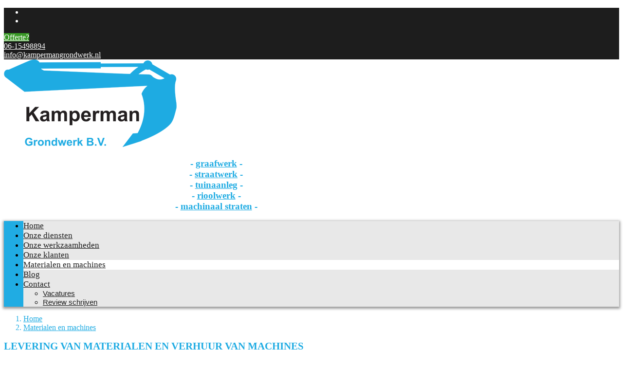

--- FILE ---
content_type: text/html; charset=UTF-8
request_url: https://www.kampermangrondwerk.nl/materialen-machines
body_size: 6397
content:
<!DOCTYPE html>
<html xmlns="http://www.w3.org/1999/xhtml" xml:lang="nl" lang="nl">
<head>
<meta http-equiv="X-UA-Compatible" content="IE=edge">
<meta charset="utf-8">
<meta name="viewport" content="width=device-width, initial-scale=1">
<title>Levering materialen en machines | Kamperman Grondwerk B.V. Groningen Scheemda</title>
<meta property="og:title" content="Levering materialen en machines | Kamperman Grondwerk B.V. Groningen Scheemda">
<meta name="twitter:title" content="Levering materialen en machines | Kamperman Grondwerk B.V. Groningen S">
<meta name="robots" content="noodp, noydir, index, follow">
<meta name="description" content="Levering van zand, grind, riolering, tuinhout, schuttingen en ook de verhuur van graafmachines, minikranen, shovels, betonzaag, stenenknipper, palenboor en">
<meta property="og:description" content="Levering van zand, grind, riolering, tuinhout, schuttingen en ook de verhuur van graafmachines, minikranen, shovels, betonzaag, stenenknipper, palenboor en">
<meta name="twitter:description" content="Levering van zand, grind, riolering, tuinhout, schuttingen en ook de verhuur van graafmachines, minikranen, shovels, betonzaag, stenenknipper, palenboor en">
<meta property="og:site_name" content="Kamperman Grondwerk B.V. Groningen Scheemda">
<meta property="og:image" content="https://www.kampermangrondwerk.nl/uploads/resized/1548579206.jpg">
<link rel="image_src" href="https://www.kampermangrondwerk.nl/uploads/resized/1548579206.jpg">
<meta name="twitter:image:src" content="https://www.kampermangrondwerk.nl/uploads/resized/1548579209.jpg">
<meta property="og:locale" content="nl_NL">
<meta property="og:type" content="article">
<link rel="canonical" href="https://www.kampermangrondwerk.nl/materialen-machines">
<meta property="og:url" content="https://www.kampermangrondwerk.nl/materialen-machines">
<meta name="twitter:url" content="https://www.kampermangrondwerk.nl/materialen-machines">
<link rel="alternate" href="https://www.kampermangrondwerk.nl/materialen-machines" hreflang="nl-NL">
<meta name="twitter:domain" content="https://www.kampermangrondwerk.nl/">
<script type="application/ld+json">
{
	"@context": "http://schema.org",
	"@type": "Organization",
	"url": "https://www.kampermangrondwerk.nl/",
	"name": "Kamperman Grondwerk B.V.",
	"sameAs": ["https://www.facebook.com/kampermangrondwerk.nl/", "https://www.linkedin.com/in/eduard-kamperman-67ab93110/"], 

	"aggregateRating": { "@type": "AggregateRating", "ratingValue": "4.6", "reviewCount": "21" },
	"logo": "https://www.kampermangrondwerk.nl/uploads/resized/1548579206.jpg",
	"description": "Kamperman, voor al uw grondwerk, tuinaanleg, straatwerk, riolering, schuttingen en nog veel meer. Snel en vakkundig in Groningen en Drenthe",
	"address": {
	"addressCountry": "Nederland",
	"addressRegion": "Zuidbroek",
	"postalCode": "9636 AH",
	"streetAddress": "Winschoterdiep 32"
	}
}
</script>
<script type="application/ld+json">
{
  "@context": "http://schema.org",
  "@type": "WebPage",
  "url": "https://www.kampermangrondwerk.nl/materialen-machines",
  "name": "Levering materialen en machines | Kamperman Grondwerk B.V. Groningen S",
  "image": "https://www.kampermangrondwerk.nl/uploads/resized/1548579206.jpg",
  "description": "Levering van zand, grind, riolering, tuinhout, schuttingen en ook de verhuur van graafmachines, minikranen, shovels, betonzaag, stenenknipper, palenboor en"
}
</script>
<link rel="shortcut icon" href="https://www.kampermangrondwerk.nl/uploads/thumbnails/1548486832.ico">
<link rel="icon" type="image/png" href="https://www.kampermangrondwerk.nl/uploads/thumbnails/1548486829.png" sizes="32x32">
<link rel="icon" type="image/png" href="https://www.kampermangrondwerk.nl/uploads/thumbnails/1548486826.png" sizes="192x192">
<link rel="apple-touch-icon-precomposed" href="https://www.kampermangrondwerk.nl/uploads/thumbnails/1548486826.png">
<meta name="msapplication-TileImage" content="https://www.kampermangrondwerk.nl/uploads/thumbnails/1548486826.png">
<link href="https://cdn.hwcms.nl/templates/styles/font-awesome_v6_6_0.min.css" rel="stylesheet" type="text/css">
<link href="https://cdn.hwcms.nl/templates/styles/font-awesome-brands_v6_6_0.min.css" rel="stylesheet" type="text/css">
<link href="https://cdn.hwcms.nl/templates/styles/style_default_v2_5.min.css" type="text/css" rel="stylesheet">
<link href="https://cdn.hwcms.nl/templates/design3/styles/style.min.css" type="text/css" rel="stylesheet">
<link href="https://www.kampermangrondwerk.nl/uploads/style_website.css" type="text/css" rel="stylesheet">

<!-- Google tag (gtag.js) -->
<script async src="https://www.googletagmanager.com/gtag/js?id=G-63ET7TX4TC"></script>
<script>
window.dataLayer = window.dataLayer || [];
function gtag(){dataLayer.push(arguments);}
gtag('js', new Date());
gtag('config', 'G-63ET7TX4TC');
</script>
</head>
<body>
<div>
<div class="top">
<div class="row">
<ul class="ulsocial">
<li><a href="https://www.facebook.com/kampermangrondwerk.nl/" title="Like ons op Facebook - Kamperman Grondwerk B.V. Groningen Scheemda" target="_blank"><i class="fab fa-facebook"></i></a></li>
<li><a href="https://www.linkedin.com/in/eduard-kamperman-67ab93110/" title="Volg ons op LinkedIn - Kamperman Grondwerk B.V. Groningen Scheemda" target="_blank"><i class="fab fa-linkedin"></i></a></li>
</ul>
<div class="btn"><a href="/contact" title="Offerte? - Kamperman Grondwerk B.V. Groningen Scheemda" >Offerte?</a></div>
<div class="phone-call">
<a href="tel:0031615498894" title="Bel ons - Kamperman Grondwerk B.V. Groningen Scheemda"><i class="fa fa-phone"></i>06-15498894</a>
</div>
<div class="phone-call"><a href="mailto:info@kampermangrondwerk.nl" title="Mail ons - Kamperman Grondwerk B.V. Groningen Scheemda"><i class="fa fa-envelope"></i>info@kampermangrondwerk.nl</a></div>
<div class="clearfix"></div>
</div>
</div>
<header id="header">
<div class="container">
<div class="row" style="position: relative;">
<div class="header-left">
<a href="https://www.kampermangrondwerk.nl/" title="Professionele tuinaanleg, grondverzet, straatwerk en meer - Kamperman Grondwerk B.V. Groningen Scheemda"><img src="https://www.kampermangrondwerk.nl/uploads/mediums/grondwerk-graafwerk-machineverhuur.png" alt="Professionele tuinaanleg, grondverzet, straatwerk en meer - Kamperman Grondwerk B.V. Groningen Scheemda"></a>
</div>
<div class="header-right">
<div class="slogan">
<h3 style="color: #20ace3; font-size:19px; text-align:center;">
- <a href="/grondwerk-graafwerk-ophogen-afgraven-dst11" title="Graafwerk ophogen - Kamperman Grondwerk Scheemda">graafwerk</a> -<br />
- <a href="/straatwerk-sierbestrating-dst14" title="Stratenmaker sierbestrating - Kamperman Grondwerk Scheemda">straatwerk</a> -<br />
- <a href="/tuinaanleg-siertuinen-vlonders-dst15" title="Tuinaanleg siertuinen - Kamperman Grondwerk Scheemda">tuinaanleg</a> -<br />
- <a href="/riolering-ontstoppen-aanleggen-repareren-dst13" title="Riolering ontstopppen en aanleggen - Kamperman Grondwerk Scheemda">rioolwerk</a> -<br/>
- <a href="/machinaal-straten-dst361" title="Machinaal straten - Kamperman Grondwerk Scheemda">machinaal straten</a> -</h3>
</div>
<div class="clearfix"></div>
</div>
<div class="clearfix"></div>
</div>
</div>
</header><div class="main-menu">
<div class="row">
<nav class="animenu">
<label class="animenu__toggle">
<span class="animenu__toggle__bar"></span>
<span class="animenu__toggle__bar"></span>
<span class="animenu__toggle__bar"></span>
</label>
<ul class="animenu__nav"><li><a href="https://www.kampermangrondwerk.nl/" title="Kamperman: graafwerk, grondverzet en tuinaanleg in Groningen - Kamperman Grondwerk B.V. Groningen Scheemda">Home</a></li><li><a href="https://www.kampermangrondwerk.nl/diensten-grondverzet-tuinaanleg" title="Onze diensten - Kamperman Grondwerk B.V. Groningen Scheemda">Onze diensten</a></li><li><a href="https://www.kampermangrondwerk.nl/werkzaamheden-projecten" title="Onze werkzaamheden - Kamperman Grondwerk B.V. Groningen Scheemda">Onze werkzaamheden</a></li><li><a href="https://www.kampermangrondwerk.nl/ervaringen-klanten" title="Onze klanten aan het woord - Kamperman Grondwerk B.V. Groningen Scheemda">Onze klanten</a></li><li class="active"><a href="https://www.kampermangrondwerk.nl/materialen-machines" title="Levering van materialen en verhuur van machines - Kamperman Grondwerk B.V. Groningen Scheemda">Materialen en machines</a></li><li><a href="https://www.kampermangrondwerk.nl/blog" title="Nieuws en updates - Kamperman Grondwerk B.V. Groningen Scheemda">Blog</a></li><li><a href="https://www.kampermangrondwerk.nl/contact" title="Contactgegevens - Kamperman Grondwerk B.V. Groningen Scheemda">Contact</a><ul class="animenu__nav__child"><li><a href="https://www.kampermangrondwerk.nl/vacatures" title="Vacatures - Kamperman Grondwerk B.V. Groningen Scheemda">Vacatures</a></li><li><a href="https://search.google.com/local/writereview?placeid=ChIJHVjtjdvSt0cRW4YQNk30wsc" title="Review schrijven - Kamperman Grondwerk B.V. Groningen Scheemda">Review schrijven</a></li></ul></li></ul></nav>
</div>
</div>
</div>
<nav class="sections nomargin breadcrumbs">
<div class="container">
<div class="row">
<ol class="breadcrumbs" itemscope itemtype="http://schema.org/BreadcrumbList">
<li itemprop="itemListElement" itemscope itemtype="http://schema.org/ListItem"><a href="https://www.kampermangrondwerk.nl/" title="Kamperman: graafwerk, grondverzet en tuinaanleg in Groningen - Kamperman Grondwerk B.V. Groningen Scheemda" itemprop="item"><span itemprop="name">Home</span></a><meta itemprop="position" content="1"></li>
<li itemprop="itemListElement" itemscope itemtype="http://schema.org/ListItem"><a href="https://www.kampermangrondwerk.nl/materialen-machines" title="Levering van materialen en verhuur van machines - Kamperman Grondwerk B.V. Groningen Scheemda" itemprop="item"><span itemprop="name">Materialen en machines</span></a><meta itemprop="position" content="2"></li>
</ol>
</div>
</div>
</nav>
<section class="sections minmargin content">
<div class="container">
<div class="row cnt0 tid990">
<h1>Levering van materialen en verhuur van machines</h1>
<h2>Verhuur van machines met bemanning, gereedschappen en containers.</h2>
<div class="foto-medium-rechts"><a href="https://www.kampermangrondwerk.nl/uploads/resized/1548690323.jpg" title="Verhuur van machines met bemanning, gereedschappen en containers. - Kamperman Grondwerk B.V. Groningen Scheemda" data-lightbox="lightbox[923]"><img src="https://www.kampermangrondwerk.nl/uploads/thumbnails/1548690323.jpg" alt="Verhuur van machines met bemanning, gereedschappen en containers. - Kamperman Grondwerk B.V. Groningen Scheemda"></a></div>
<p>Bij Kamperman Grondwerk kunt u ook terecht voor de verhuur van machines, diverse gereedschappen en containers bijvoorbeeld:</p><ul><li>Kraanverhuur</li><li>Shovel verhuur</li><li>Trilplaat</li><li>Palenboor (motor)</li><li>Betonzaag (zagen en slijpen met water)</li><li>Stenenknipper</li></ul><p><br>Alle machines worden uitsluitend verhuurd met vakkundige bemanning.<br>Op aanvraag verhuurt Kamperman Grondwerk ook diverse soorten (puin)containers.</p><div class="clearfix"></div>
</div>
</div>
</section>
<section class="sections minmargin content">
<div class="container">
<div class="row cnt1 tid990">
<h2>Van sierbestrating en teelaarde tot mantelbuizen: te bestellen bij Kamperman Grondwerk</h2>
<div class="foto-medium-rechts"><a href="https://www.kampermangrondwerk.nl/uploads/resized/1548690337.jpg" title="Van sierbestrating en teelaarde tot mantelbuizen: te bestellen bij Kamperman Grondwerk - Kamperman Grondwerk B.V. Groningen Scheemda" data-lightbox="lightbox[923]"><img src="https://www.kampermangrondwerk.nl/uploads/thumbnails/1548690337.jpg" alt="Van sierbestrating en teelaarde tot mantelbuizen: te bestellen bij Kamperman Grondwerk - Kamperman Grondwerk B.V. Groningen Scheemda"></a></div>
<p>Kamperman Grondwerk levert op aanvraag diverse materialen waaronder:</p><ul><li>Siergrind</li><li>Sierbestrating</li><li>Tegels</li><li>Zand</li><li>Teelaarde</li><li>Pvc-materialen</li><li>Drainages</li><li>Mantelbuizen</li><li>Pvc-buizen</li></ul>
<h2>Meer weten?</h2>
<p><strong>Neem contact op met Kamperman Grondwerk!</strong></p>
<div class="button"><a href="/contact" title="Neem contact op">CONTACT</a></div>
<div class="clearfix"></div>
</div>
</div>
</section>
<section class="two-box-section news sections">
<div class="container">
<div class="row">
<div class="leftsection-box">
<div class="box-image">
<a href="https://www.kampermangrondwerk.nl/blog/nu-ook-voor-het-machinaal-straatleggen" title="Nu ook voor het machinaal straatleggen - Kamperman Grondwerk B.V. Groningen Scheemda"><img src="https://www.kampermangrondwerk.nl/uploads/thumbnails/1635828227.jpg" alt="Nu ook voor het machinaal straatleggen - Kamperman Grondwerk B.V. Groningen Scheemda"></a>
</div>
<div class="box-ctn">
<h3><a href="https://www.kampermangrondwerk.nl/blog/nu-ook-voor-het-machinaal-straatleggen" title="Nu ook voor het machinaal straatleggen - Kamperman Grondwerk B.V. Groningen Scheemda">Nu ook voor het machinaal straatleggen</a></h3>
<p>Onlangs hebben we ter uitbreinding voor onze werkzaamheden een machinale legklem aangeschaftDeze machine hangt bij ons aan een knikmops 130.... <a href="https://www.kampermangrondwerk.nl/blog/nu-ook-voor-het-machinaal-straatleggen" title="Nu ook voor het machinaal straatleggen - Kamperman Grondwerk B.V. Groningen Scheemda">lees&nbsp;verder&nbsp;&raquo;</a></p>
</div>
</div>
<div class="rightsection-box">
<div class="box-image">
<a href="https://www.kampermangrondwerk.nl/blog/nieuwe-machine-in-de-vloot" title="nieuwe machine in de vloot - Kamperman Grondwerk B.V. Groningen Scheemda"><img src="https://www.kampermangrondwerk.nl/uploads/thumbnails/1620620466.jpg" alt="nieuwe machine in de vloot - Kamperman Grondwerk B.V. Groningen Scheemda"></a>
</div>
<div class="box-ctn">
<h3><a href="https://www.kampermangrondwerk.nl/blog/nieuwe-machine-in-de-vloot" title="nieuwe machine in de vloot - Kamperman Grondwerk B.V. Groningen Scheemda">nieuwe machine in de vloot</a></h3>
<p>... <a href="https://www.kampermangrondwerk.nl/blog/nieuwe-machine-in-de-vloot" title="nieuwe machine in de vloot - Kamperman Grondwerk B.V. Groningen Scheemda">lees&nbsp;verder&nbsp;&raquo;</a></p>
</div>
</div>
<div class="clearfix"></div>
</div>
</div>
</section>
<section class="two-box-section diensten sections">
			<div class="container">
				<div class="row"><div class="diensten-box rij4"><a href="https://www.kampermangrondwerk.nl/maaiwerkzaamheden-dst19" title="Maaiwerkzaamheden - Kamperman Grondwerk B.V. Groningen Scheemda"><img src="https://www.kampermangrondwerk.nl/uploads/mediums/1548491472.jpg" alt="Maaiwerkzaamheden - Kamperman Grondwerk B.V. Groningen Scheemda"></a><h3><a href="https://www.kampermangrondwerk.nl/maaiwerkzaamheden-dst19" title="Maaiwerkzaamheden - Kamperman Grondwerk B.V. Groningen Scheemda">Grasmaaien</a></h3><p><a href="https://www.kampermangrondwerk.nl/maaiwerkzaamheden-dst19" title="Maaiwerkzaamheden - Kamperman Grondwerk B.V. Groningen Scheemda">Voor bedrijven, particulieren en verenigingen van eigenaren (VVE's) maaien wij periodiek de grasvelden</a></p></div>
<div class="diensten-box rij4"><a href="https://www.kampermangrondwerk.nl/schuttingen-plaatsen-betonpalen-dst18" title="Schuttingen met lange levensduur - Kamperman Grondwerk B.V. Groningen Scheemda"><img src="https://www.kampermangrondwerk.nl/uploads/mediums/1548489914.jpg" alt="Schuttingen met lange levensduur - Kamperman Grondwerk B.V. Groningen Scheemda"></a><h3><a href="https://www.kampermangrondwerk.nl/schuttingen-plaatsen-betonpalen-dst18" title="Schuttingen met lange levensduur - Kamperman Grondwerk B.V. Groningen Scheemda">Schuttingen</a></h3><p><a href="https://www.kampermangrondwerk.nl/schuttingen-plaatsen-betonpalen-dst18" title="Schuttingen met lange levensduur - Kamperman Grondwerk B.V. Groningen Scheemda">Prachtige schuttingen die jarenlang meegaan, kaarsrecht en in alle soorten en maten</a></p></div>
<div class="diensten-box rij4"><a href="https://www.kampermangrondwerk.nl/sloopwerk-afvoeren-dst17" title="Sloopwerken van A tot Z voor u verzorgd - Kamperman Grondwerk B.V. Groningen Scheemda"><img src="https://www.kampermangrondwerk.nl/uploads/mediums/1548494402.jpg" alt="Sloopwerken van A tot Z voor u verzorgd - Kamperman Grondwerk B.V. Groningen Scheemda"></a><h3><a href="https://www.kampermangrondwerk.nl/sloopwerk-afvoeren-dst17" title="Sloopwerken van A tot Z voor u verzorgd - Kamperman Grondwerk B.V. Groningen Scheemda">Sloopwerk</a></h3><p><a href="https://www.kampermangrondwerk.nl/sloopwerk-afvoeren-dst17" title="Sloopwerken van A tot Z voor u verzorgd - Kamperman Grondwerk B.V. Groningen Scheemda">Vakkundige sloopwerkzaamheden en afvoer van puin en materialen. Een oplossing voor elke situatie!</a></p></div>
<div class="diensten-box rij4"><a href="https://www.kampermangrondwerk.nl/groenwerk-rooien-planten-beschoeiingen-dst16" title="Rooien en planten van bomen, coniferen en struiken, plaatsen van beschoeiingen - Kamperman Grondwerk B.V. Groningen Scheemda"><img src="https://www.kampermangrondwerk.nl/uploads/mediums/1548505133.jpg" alt="Rooien en planten van bomen, coniferen en struiken, plaatsen van beschoeiingen - Kamperman Grondwerk B.V. Groningen Scheemda"></a><h3><a href="https://www.kampermangrondwerk.nl/groenwerk-rooien-planten-beschoeiingen-dst16" title="Rooien en planten van bomen, coniferen en struiken, plaatsen van beschoeiingen - Kamperman Grondwerk B.V. Groningen Scheemda">Groenwerk</a></h3><p><a href="https://www.kampermangrondwerk.nl/groenwerk-rooien-planten-beschoeiingen-dst16" title="Rooien en planten van bomen, coniferen en struiken, plaatsen van beschoeiingen - Kamperman Grondwerk B.V. Groningen Scheemda">Rooien en planten van bomen, struiken, coniferen en plaatsen van beschoeiingen</a></p></div>
<div class="clearfix"></div>
<div class="diensten-box rij4"><a href="https://www.kampermangrondwerk.nl/tuinaanleg-siertuinen-vlonders-dst15" title="Tuinaanleg door de vakkundige hovenier - Kamperman Grondwerk B.V. Groningen Scheemda"><img src="https://www.kampermangrondwerk.nl/uploads/mediums/1548491271.jpg" alt="Tuinaanleg door de vakkundige hovenier - Kamperman Grondwerk B.V. Groningen Scheemda"></a><h3><a href="https://www.kampermangrondwerk.nl/tuinaanleg-siertuinen-vlonders-dst15" title="Tuinaanleg door de vakkundige hovenier - Kamperman Grondwerk B.V. Groningen Scheemda">Tuinaanleg</a></h3><p><a href="https://www.kampermangrondwerk.nl/tuinaanleg-siertuinen-vlonders-dst15" title="Tuinaanleg door de vakkundige hovenier - Kamperman Grondwerk B.V. Groningen Scheemda">Van A tot Z aanleg van siertuinen, vlonders, ophogen, struiken, planten en bomen</a></p></div>
<div class="diensten-box rij4"><a href="https://www.kampermangrondwerk.nl/straatwerk-sierbestrating-dst14" title="Bestrating rondom uw huis laten aanleggen - Kamperman Grondwerk B.V. Groningen Scheemda"><img src="https://www.kampermangrondwerk.nl/uploads/mediums/1548505999.jpg" alt="Bestrating rondom uw huis laten aanleggen - Kamperman Grondwerk B.V. Groningen Scheemda"></a><h3><a href="https://www.kampermangrondwerk.nl/straatwerk-sierbestrating-dst14" title="Bestrating rondom uw huis laten aanleggen - Kamperman Grondwerk B.V. Groningen Scheemda">Straatwerk</a></h3><p><a href="https://www.kampermangrondwerk.nl/straatwerk-sierbestrating-dst14" title="Bestrating rondom uw huis laten aanleggen - Kamperman Grondwerk B.V. Groningen Scheemda">Tuinbestrating, terrasbestrating, opritbestrating, sierbestrating en parkeerterreinbestrating</a></p></div>
<div class="diensten-box rij4"><a href="https://www.kampermangrondwerk.nl/riolering-ontstoppen-aanleggen-repareren-dst13" title="Rioolwerkzaamheden: van riolering aanleggen tot repareren - Kamperman Grondwerk B.V. Groningen Scheemda"><img src="https://www.kampermangrondwerk.nl/uploads/mediums/1548492240.jpg" alt="Rioolwerkzaamheden: van riolering aanleggen tot repareren - Kamperman Grondwerk B.V. Groningen Scheemda"></a><h3><a href="https://www.kampermangrondwerk.nl/riolering-ontstoppen-aanleggen-repareren-dst13" title="Rioolwerkzaamheden: van riolering aanleggen tot repareren - Kamperman Grondwerk B.V. Groningen Scheemda">Rioolwerk</a></h3><p><a href="https://www.kampermangrondwerk.nl/riolering-ontstoppen-aanleggen-repareren-dst13" title="Rioolwerkzaamheden: van riolering aanleggen tot repareren - Kamperman Grondwerk B.V. Groningen Scheemda">Rioleringen ontstoppen, onderhouden, repareren, renoveren en aanleggen</a></p></div>
<div class="diensten-box rij4"><a href="https://www.kampermangrondwerk.nl/grondwerk-graafwerk-ophogen-afgraven-dst11" title="Grondverzet, riolering en sanering - Kamperman Grondwerk B.V. Groningen Scheemda"><img src="https://www.kampermangrondwerk.nl/uploads/mediums/1548491174.jpg" alt="Grondverzet, riolering en sanering - Kamperman Grondwerk B.V. Groningen Scheemda"></a><h3><a href="https://www.kampermangrondwerk.nl/grondwerk-graafwerk-ophogen-afgraven-dst11" title="Grondverzet, riolering en sanering - Kamperman Grondwerk B.V. Groningen Scheemda">Graafwerk</a></h3><p><a href="https://www.kampermangrondwerk.nl/grondwerk-graafwerk-ophogen-afgraven-dst11" title="Grondverzet, riolering en sanering - Kamperman Grondwerk B.V. Groningen Scheemda">Voor particulieren en aannemers, uitgraven of ophogen en levering van zand, grond en grind</a></p></div>
<div class="clearfix"></div>
				</div>
			</div>
		</section>
<section class="sections carrouselbg gallery-page">
<div class="container">
<div class="row">
<div class="carousel gallery">
<h5>Onze werkzaamheden</h5>
<ul class="slides">
<li><a href="https://www.kampermangrondwerk.nl/tuin-renovatie-hoogezand-ptf912" title="tuin renovatie Hoogezand Kamperman Grondwerk B.V. Groningen Scheemda"><img src="https://www.kampermangrondwerk.nl/uploads/mediums/1606456348.jpg" alt="tuin renovatie Hoogezand Kamperman Grondwerk B.V. Groningen Scheemda" class="foto"></a></li>
<li><a href="https://www.kampermangrondwerk.nl/graafwerk-blauwestad-ptf319" title="Graafwerk leeuwerik Blauwestad Kamperman Grondwerk B.V. Groningen Scheemda"><img src="https://www.kampermangrondwerk.nl/uploads/mediums/1548493087.jpg" alt="Graafwerk leeuwerik Blauwestad Kamperman Grondwerk B.V. Groningen Scheemda" class="foto"></a></li>
<li><a href="https://www.kampermangrondwerk.nl/leveren-en-zetten-hout-beton-schutting-ptf911" title="leveren en zetten hout/beton schutting Kamperman Grondwerk B.V. Groningen Scheemda"><img src="https://www.kampermangrondwerk.nl/uploads/mediums/1606454941.jpg" alt="leveren en zetten hout/beton schutting Kamperman Grondwerk B.V. Groningen Scheemda" class="foto"></a></li>
<li><a href="https://www.kampermangrondwerk.nl/klus-oostwold-grondwerk-straatwerk-ptf355" title="klus Oostwold grondwerk/straatwerk Kamperman Grondwerk B.V. Groningen Scheemda"><img src="https://www.kampermangrondwerk.nl/uploads/mediums/1551847261.jpg" alt="klus Oostwold grondwerk/straatwerk Kamperman Grondwerk B.V. Groningen Scheemda" class="foto"></a></li>
<li><a href="https://www.kampermangrondwerk.nl/rioolwerkzaamheden-blauwestad-ptf320" title="Rioolwerkzaamheden Blauwestad Kamperman Grondwerk B.V. Groningen Scheemda"><img src="https://www.kampermangrondwerk.nl/uploads/mediums/1548493962.jpg" alt="Rioolwerkzaamheden Blauwestad Kamperman Grondwerk B.V. Groningen Scheemda" class="foto"></a></li>
<li><a href="https://www.kampermangrondwerk.nl/stacaravans-slopen-ptf321" title="Stacaravans slopen Kamperman Grondwerk B.V. Groningen Scheemda"><img src="https://www.kampermangrondwerk.nl/uploads/mediums/1548494473.jpg" alt="Stacaravans slopen Kamperman Grondwerk B.V. Groningen Scheemda" class="foto"></a></li>
<li><a href="https://www.kampermangrondwerk.nl/sepcie-tank-door-koppelen-ptf884" title="sepcie tank door koppelen Kamperman Grondwerk B.V. Groningen Scheemda"><img src="https://www.kampermangrondwerk.nl/uploads/mediums/1594960272.jpg" alt="sepcie tank door koppelen Kamperman Grondwerk B.V. Groningen Scheemda" class="foto"></a></li>
<li><a href="https://www.kampermangrondwerk.nl/blauwestad-ptf1198" title="blauwestad Kamperman Grondwerk B.V. Groningen Scheemda"><img src="https://www.kampermangrondwerk.nl/uploads/mediums/1621833752.jpg" alt="blauwestad Kamperman Grondwerk B.V. Groningen Scheemda" class="foto"></a></li>
<li><a href="https://www.kampermangrondwerk.nl/hout-beton-schutting-ptf946" title="hout/beton schutting Kamperman Grondwerk B.V. Groningen Scheemda"><img src="https://www.kampermangrondwerk.nl/uploads/mediums/1608451794.jpg" alt="hout/beton schutting Kamperman Grondwerk B.V. Groningen Scheemda" class="foto"></a></li>
<li><a href="https://www.kampermangrondwerk.nl/tuin-leeg-halen-ptf356" title="tuin leeg halen Kamperman Grondwerk B.V. Groningen Scheemda"><img src="https://www.kampermangrondwerk.nl/uploads/mediums/1551847892.jpg" alt="tuin leeg halen Kamperman Grondwerk B.V. Groningen Scheemda" class="foto"></a></li>
</ul>
<div class="clearfix"></div>
</div>
</div>
</div>
</section>
<footer class="footer">
<div class="container">
<div class="row">
<div class="footer-logo verdeel1">
<a href="https://www.kampermangrondwerk.nl/" title="Straatwerk, tuinaanleg, riolering, machineverhuur en meer in Groningen en omgeving - Kamperman Grondwerk B.V. Groningen Scheemda"><img src="https://www.kampermangrondwerk.nl/uploads/thumbnails/machinaal-straten-grondafgraving-tuinaanleg-sloopwerken-schuttingen.png" alt="Straatwerk, tuinaanleg, riolering, machineverhuur en meer in Groningen en omgeving - Kamperman Grondwerk B.V. Groningen Scheemda"></a>
<p>Kamperman Grondwerk B.V. is sinds 2016 uw specialist in Oost-Groningen wanneer het om uiteenlopende grond- en graafwerkzaamheden gaat, maar ook voor tuinwerk, schuttingen, bestrating en riolering. Al het denkbare kunnen wij spoedig en zorgvuldig voor u regelen!</p>
</div>
<div class="quick-link verdeel1">
<h4>Maak een keuze:</h4>
<ul>
<li><a href="https://www.kampermangrondwerk.nl/diensten-grondverzet-tuinaanleg" title="Onze diensten - Kamperman Grondwerk B.V. Groningen Scheemda">Onze diensten</a></li>
<li><a href="https://www.kampermangrondwerk.nl/werkzaamheden-projecten" title="Onze werkzaamheden - Kamperman Grondwerk B.V. Groningen Scheemda">Onze werkzaamheden</a></li>
<li><a href="https://www.kampermangrondwerk.nl/ervaringen-klanten" title="Onze klanten aan het woord - Kamperman Grondwerk B.V. Groningen Scheemda">Onze klanten</a></li>
<li><a href="https://www.kampermangrondwerk.nl/materialen-machines" title="Levering van materialen en verhuur van machines - Kamperman Grondwerk B.V. Groningen Scheemda">Materialen en machines</a></li>
<li><a href="https://www.kampermangrondwerk.nl/vacatures" title="Vacatures - Kamperman Grondwerk B.V. Groningen Scheemda">Vacatures</a></li>
<li><a href="https://www.kampermangrondwerk.nl/blog" title="Nieuws en updates - Kamperman Grondwerk B.V. Groningen Scheemda">Blog</a></li>
<li><a href="https://search.google.com/local/writereview?placeid=ChIJHVjtjdvSt0cRW4YQNk30wsc" title="Review schrijven - Kamperman Grondwerk B.V. Groningen Scheemda">Review schrijven</a></li>
<li><a href="https://www.kampermangrondwerk.nl/algemene-voorwaarden" title="Algemene voorwaarden - Kamperman Grondwerk B.V. Groningen Scheemda">Algemene voorwaarden</a></li>
<li><a href="https://www.kampermangrondwerk.nl/privacyverklaring" title="Privacyverklaring Kamperman Grondwerk - Kamperman Grondwerk B.V. Groningen Scheemda">Privacyverklaring</a></li>
<li><a href="https://www.kampermangrondwerk.nl/contact" title="Contactgegevens - Kamperman Grondwerk B.V. Groningen Scheemda">Contact</a></li>
</ul>
</div>
<div class="address verdeel1">
<h4>Contactgegevens:</h4>
<address>
Kamperman Grondwerk B.V.<br>
<i class="fa fa-road"></i> Winschoterdiep 32<br>
<i class="fa"></i> 9636 AH Zuidbroek<br>
<i class="fa fa-phone"></i> 
<a href="tel:0031615498894" title="Bel ons - Kamperman Grondwerk B.V. Groningen Scheemda">06-15498894</a><br>
<i class="fa fa-envelope"></i> <a href="mailto:info@kampermangrondwerk.nl" title="Mail ons">klik hier</a><br>
</address>
<ul class="socialfooter">
<li><a href="https://www.facebook.com/kampermangrondwerk.nl/" title="Like ons op Facebook - Kamperman Grondwerk B.V. Groningen Scheemda" rel="external"><i class="fab fa-facebook"></i></a></li>
<li><a href="https://www.linkedin.com/in/eduard-kamperman-67ab93110/" title="Volg ons op LinkedIn - Kamperman Grondwerk B.V. Groningen Scheemda" rel="external"><i class="fab fa-linkedin"></i></a></li>
</ul>
<div class="clearfix"></div>
</div>
<div class="awr-logo"><a href="https://www.oostgrunn.nl/nl/bedrijf/kamperman-grondwerk-scheemda" title="Wij zijn te vinden op Oostgrunn.nl - Kamperman Grondwerk B.V. Groningen Scheemda" rel="external"><img src="https://cdn.hwcms.nl/templates/design3/images/keurmerkoostgrunn-img.png" alt="Wij zijn te vinden op Oostgrunn.nl"></a></div>
<div class="copy-right">
<p>&copy; 2026 <a href="https://www.kampermangrondwerk.nl/" title="Homepage - Kamperman Grondwerk B.V. Groningen Scheemda, versie 20221130-1439 JSON">Kamperman Grondwerk B.V.</a></p>
<p><span> | </span>Gemaakt door: <a href="https://www.hoogmawebdesign.com/?utm_source=kampermangrondwerk.nl&utm_medium=footerlink&utm_campaign=hwcmswebsite" title="Hoogma Webdesign domeinregistratie webhosting Beerta Groningen" rel="external">Hoogma Webdesign</a></p>
</div>
</div>
</div>
</footer>
<div class="whatsapp metcookiemelding whatsapp110">
<a href="https://wa.me/31615498894" title="Contact via Whatsapp"><img src="https://cdn.hwcms.nl/templates/images/whatsapp.webp" alt="Contact via Whatsapp"></a>
</div>
<script src="https://cdn.hwcms.nl/templates/js/jquery-3.7.1.min.js"></script>
<link href="https://cdn.hwcms.nl/templates/styles/lightbox.min.css" type="text/css" rel="stylesheet">
<script src="https://cdn.hwcms.nl/templates/js/lightbox-2.6.min.js"></script>

<script src="https://cdn.hwcms.nl/templates/design3/js/jquery.flexslider.min.js"></script>
<script>
$(document).ready(function(){
	$('.flexslider').flexslider({
		animation: "slide",
		slideshowSpeed: 7000,
		animationSpeed: 1200,
	});
});
</script>
<script src="https://cdn.hwcms.nl/templates/design3/js/custom-v1.js"></script>
	<script>
<!--
function isValidEmailAddress(emailAddress) {
	var pattern = new RegExp(/^[+a-zA-Z0-9._-]+@[a-zA-Z0-9.-]+\.[a-zA-Z]{2,11}$/i);
	// alert( pattern.test(emailAddress) );
	return pattern.test(emailAddress);
};
-->
</script>






<script>
$(function() {
	$(".checklabel").click(function() {
		var str = $(this).attr("id");
		var strid = str.substring(6);
		//alert(strid);
		if ($("#"+strid).is(':checked')==true) {
			$("#"+strid).prop("checked", false);
		}
		else {
			$("#"+strid).prop("checked", true);
		}
	});

	// set de radio button als er op het lavel is geklikt
	$(".radiolabel").click(function() {
		var str = $(this).attr("id");
		var strid = str.substring(6);
		$("#"+strid).prop('checked', true);
		//alert(strid);

		// bestellen zonder account
		if (strid=="accountactie0") {
			var val = 0;
			$(".loginbox").addClass("show");
			$(".wachtwoordbox").addClass("show");
		}
		// bij bestellen direct account aanmaken
		else if (strid=="accountactie1") {
			var val = 1;
			$(".loginbox").addClass("show");
			$(".wachtwoordbox").removeClass("show");
		}
		// inloggen bij bestellen
		else if (strid=="accountactie2") {
			var val = 2;
			$(".loginbox").removeClass("show");
			$(".wachtwoordbox").addClass("show");
		}
		$("#accountactie").val(val);
	});
	$(".accountactiecheck").click(function() {
		var val = $(this).val();
		// bestellen zonder account
		if (val==0) {
			$(".loginbox").addClass("show");
			$(".wachtwoordbox").addClass("show");
		}
		// bij bestellen direct account aanmaken
		else if (val==1) {
			$(".loginbox").addClass("show");
			$(".wachtwoordbox").removeClass("show");
		}
		// inloggen bij bestellen
		else if (val==2) {
			$(".loginbox").removeClass("show");
			$(".wachtwoordbox").addClass("show");
		}
		$("#accountactie").val(val);
	});

	$(".expand").on("click", function() {
		$(this).next().slideToggle(200);
		$expand = $(this).find(">:first-child");
		if ($expand.text() == "+") {
			$expand.text("-");
		}
		else {
			$expand.text("+");
		}
	});
    // hamburger categorieën
	$( "#cats" ).click(function() {
		$( ".catmenu" ).slideToggle( "slow", function() {		  
		});
	});	

	var fixedheader = '1'; //wel of geen fixedheader bij deze template
	if (fixedheader==1)	{
		var num = '0'; //number of pixels before modifying styles
		var padding = '0'; // tekst padding na scrollen
		if (padding > 0 && num > 0)	{
		
			$(window).bind('scroll', function () {
				if ($(window).scrollTop() > num) {
					$('.footer').addClass('scrollspace');	
					$('.fixedtop').addClass('fixed');					
					$('#scrollpadding').removeClass('show');
					$('#gallerypadding').removeClass('show');
					document.getElementById("scrollpadding").style.height = padding+"px";

				} else {
					$('.footer').removeClass('scrollspace');
					$('.fixedtop').removeClass('fixed');					
					$('#scrollpadding').addClass('show');
					$('#gallerypadding').addClass('show');
				}
			});
		}
	}

	$("#closepopup").click(function() {
		$(".popup").addClass("show");
		var currentTime = new Date();
		var year = currentTime.getFullYear();
		var nwyear = parseFloat(year) + parseFloat(1);
		var days = 2; // cookie verloopt over 2 dagen
		var newDate = new Date(Date.now()+days*24*60*60*1000);
		//alert("Test: "+newDate);
		document.cookie = "popup=close; expires="+newDate+"; path=/;secure;";
	});	
	$(".cookielabel").click(function() {
		var str = $(this).attr("id");
		var strid = str.substring(6);
		var cookieval = $("#val_"+strid).val();
		//alert(strid+" val: "+cookieval);
		if (cookieval==1){
			$("#val_"+strid).val("0");
			$("#fatog_"+strid).removeClass("fa-toggle-on");
			$("#fatog_"+strid).addClass("fa-toggle-off");
			$("#label_"+strid).removeClass("groen");
		}
		else {
			$("#val_"+strid).val("1");
			$("#fatog_"+strid).addClass("fa-toggle-on");
			$("#fatog_"+strid).removeClass("fa-toggle-off");
			$("#label_"+strid).addClass("groen");
		}
	});
	
	$("#sortby").change(function () {
		var sortby = $("#sortby").val();
		var canonical = 'https://www.kampermangrondwerk.nl/materialen-machines';
		if (sortby != '') {
			window.location = canonical+'?sortby='+sortby;
		}
	});

});
</script>

<div class="cookiemelding">
<div class="row">
<form method="post" action="https://www.kampermangrondwerk.nl/accepteercookies">
<p>Deze website werkt het beste als u de cookies voor social media en statistieken accepteert.</p>
<input type="hidden" name="vanpaginaurl" value="aHR0cHM6Ly93d3cua2FtcGVybWFuZ3JvbmR3ZXJrLm5sL21hdGVyaWFsZW4tbWFjaGluZXM=">
<input type="hidden" name="csrf_token" value="998298c3c78a7568d4b01a51a00d2b9f">
<input type="submit" name="accepteercookies" value="Ja dat is goed">
</form>
</div>
</div>
</body>
</html>

--- FILE ---
content_type: text/css
request_url: https://www.kampermangrondwerk.nl/uploads/style_website.css
body_size: 1783
content:
/* font family voor de algemene tekst */
@font-face {
font-family: "ralewaymedium";
src: url('https://cdn.hwcms.nl/templates/fonts/raleway-medium-webfont.eot');
src: url('https://cdn.hwcms.nl/templates/fonts/raleway-medium-webfont.eot?#iefix') format('embedded-opentype'), url('https://cdn.hwcms.nl/templates/fonts/raleway-medium-webfont.woff2') format('woff2'), url('https://cdn.hwcms.nl/templates/fonts/raleway-medium-webfont.woff') format('woff'), url('https://cdn.hwcms.nl/templates/fonts/raleway-medium-webfont.ttf') format('truetype'), url('https://cdn.hwcms.nl/templates/fonts/raleway-medium-webfont.svg#ralewaybold') format('svg');
font-weight: normal;
font-style: normal;
}

/* font family voor de knoppenbalk */
@font-face {
font-family: "ralewaybold";
src: url('https://cdn.hwcms.nl/templates/fonts/raleway-bold-webfont.eot');
src: url('https://cdn.hwcms.nl/templates/fonts/raleway-bold-webfont.eot?#iefix') format('embedded-opentype'), url('https://cdn.hwcms.nl/templates/fonts/raleway-bold-webfont.woff2') format('woff2'), url('https://cdn.hwcms.nl/templates/fonts/raleway-bold-webfont.woff') format('woff'), url('https://cdn.hwcms.nl/templates/fonts/raleway-bold-webfont.ttf') format('truetype'), url('https://cdn.hwcms.nl/templates/fonts/raleway-bold-webfont.svg#ralewaybold') format('svg');
font-weight: normal;
font-style: normal;
}

/* font family voor de headings */
@font-face {
font-family: "ralewaymedium";
src: url('https://cdn.hwcms.nl/templates/fonts/raleway-medium-webfont.eot');
src: url('https://cdn.hwcms.nl/templates/fonts/raleway-medium-webfont.eot?#iefix') format('embedded-opentype'), url('https://cdn.hwcms.nl/templates/fonts/raleway-medium-webfont.woff2') format('woff2'), url('https://cdn.hwcms.nl/templates/fonts/raleway-medium-webfont.woff') format('woff'), url('https://cdn.hwcms.nl/templates/fonts/raleway-medium-webfont.ttf') format('truetype'), url('https://cdn.hwcms.nl/templates/fonts/raleway-medium-webfont.svg#ralewaybold') format('svg');
font-weight: normal;
font-style: normal;
}

/* font family voor de topbalk */
@font-face {
font-family: "ralewaymedium";
src: url('https://cdn.hwcms.nl/templates/fonts/raleway-medium-webfont.eot');
src: url('https://cdn.hwcms.nl/templates/fonts/raleway-medium-webfont.eot?#iefix') format('embedded-opentype'), url('https://cdn.hwcms.nl/templates/fonts/raleway-medium-webfont.woff2') format('woff2'), url('https://cdn.hwcms.nl/templates/fonts/raleway-medium-webfont.woff') format('woff'), url('https://cdn.hwcms.nl/templates/fonts/raleway-medium-webfont.ttf') format('truetype'), url('https://cdn.hwcms.nl/templates/fonts/raleway-medium-webfont.svg#ralewaybold') format('svg');
font-weight: normal;
font-style: normal;
}

body {
font-family: "ralewaymedium";
background-color: #FFFFFF;
}

#header {
background: #FFFFFF;
}

.top {
background-color: #1D1D1D;
}
.top, .top .phone-call, .top ul.ulsocial li, .top .btn {
color: #FFFFFF;
font-size: 16px;
}
.top a, .top .phone-call a, .top ul.ulsocial li a {
color: #FFFFFF;
}
.top a:hover, .top .phone-call a:hover, .top ul.ulsocial li a:hover {
background-color: #20ACE3 !important;
color: #FFFFFF !important;
}
.top .btn a, a.btn_cart {
background: #389925;
color: #FFFFFF;
border-radius: 0px;
}
.top .btn a:hover, a.btn_cart:hover {
background: #20ACE3 !important;
color: #FFFFFF !important;
}
#header .header-left {
			width: 30%;
			}
			#header .header-right {
			width: 69%;
			}
			
#header .header-left p a.textlogo {
color: #1D1D1D !important;
font-size: 30px;
}
#header .header-left p a.textlogo:hover {
color: #20ACE3 !important;
}
#header .header-right .slogan {
color: #1D1D1D !important;
}
#header .header-right .slogan a {
color: #20ACE3 !important;
}
#header .header-right .slogan a:hover {
color: #1D1D1D !important;
}


.button a, form .button input[type='button'], form .button input[type='submit'], .reviewbtn a, #header .header-right .slogan .button a {
background: #389925 !important;
color: #FFFFFF !important;
border-radius: 0px;
text-decoration: none !important;
margin: 0 !important;
}
.button a:hover,form .button input[type='button']:hover, form .button input[type='submit']:hover, .reviewbtn a:hover, #header .header-right .slogan .button a:hover {
background: #20ACE3 !important;
color: #FFFFFF !important;
text-decoration: none !important;
}

.main-menu {
background: #20ACE3;
-webkit-box-shadow: 0px 2px 1px 0px rgba(0,0,0,0.4); -moz-box-shadow: 0px 2px 1px 0px rgba(0,0,0,0.4); box-shadow: 0px 2px 5px 2px rgba(0,0,0,0.4);

}
.main-menu .animenu label span {
background: #FFFFFF;
}
.main-menu .animenu li {
background-color: #E8E8E8;
border-radius: 0px;
}
.main-menu .animenu li:hover, .animenu li.active {
background-color: #FFFFFF;
border-radius: 0px;
}
.main-menu .animenu li.active li {
background-color: #E8E8E8;
}
.main-menu .animenu ul li a {
color: #1D1D1D;
/*color: red !important;*/
font-size: 17px;
font-family: "ralewaybold";
text-transform: inherit;
}
.main-menu .animenu ul li ul.animenu__nav__child a {
color: #1D1D1D  !important;
font-family: Arial, Helvetica, sans-serif;font-weight: inherit;
font-size: 15px;
border: none;
}
.animenu ul li.active a {
color: #1D1D1D;
}
.main-menu .animenu ul li a:hover, .main-menu .animenu ul li:hover {
color: #1D1D1D !important;
}
.main-menu .animenu ul li:hover a {
color: #1D1D1D;
}
.animenu ul li ul.animenu__nav__child a:hover {
color: #1D1D1D !important;
border: none;
}
.animenu ul li.active a, .animenu ul li a:hover, .animenu ul li:hover a {
color: #1D1D1D;
}
.animenu ul li.active li a {
color: #1D1D1D;
}
.animenu ul li.active li:hover {
background-color: #FFFFFF;
}
.animenu ul li.active li a:hover {
color: #1D1D1D;
}
.slider-ctn {
background: rgba(29,29,29, 0.8);
}
.slider-ctn p {
color: #FFFFFF;
}
.slider-ctn .button a {
background: #389925;
color: #FFFFFF;
}
.slider-ctn .button a:hover {
background: #20ACE3;
color: #FFFFFF;
}
.slider-ctn h3 {
color: #20ACE3;
font-size: 24px;
line-height: 32px;
text-transform: uppercase;
}
.footer {
background: #1D1D1D;
color: #E3E3E3;
}
.footer h4 {
color: #20ACE3;
font-size: 22px;
text-transform: uppercase;
}
.footer a {
color: #E3E3E3;
}
.footer a:hover {
color: #20ACE3;
}
.copy-right p {
color: #E3E3E3;
}
h1 {
color: #20ACE3;
}
h2, .dbbox h3 {
color: #20ACE3;
}
h3 {
color: #20ACE3;
}

.content h1 {
font-size: 21px;
text-transform: uppercase;
}
.content h2, .newshome h2 {
font-size: 20px;
text-transform: inherit;
}
.content h3 {
font-size: 20px;
}
.content p, .content ul li, .content ol li, .content .label, .totalen .links, .totalen .rechts {
color: #000000 !important;
font-size: 16px;
}
.content p a, .content ul li a, .content ol li a, .custombox33prcnt a, .newshome p a, .content .label a, .carousel ul li a, .carouselvast ul li a {
color: #20ACE3;
text-decoration: underline;
}
.content p a:hover, .content ul li a:hover, .content ol li a:hover, .custombox33prcnt a:hover, .newshome p a:hover, .content .label a:hover, .carousel ul li a:hover, .carouselvast ul li a:hover {
color: #000000;
}
.gallery h5, .carouselvast h5, .product_listing h5 {
color: #20ACE3;
font-size: 24px;
text-transform: uppercase;
}
section.carrouselbg {
background: #FFFFFF;
}
.two-box-section.news {
background: #20ACE3;
}
.two-box-section.diensten {
background: #E8E8E8;
}
.two-box-section.diensten .diensten-box {
background: #FFFFFF;
border: 2px solid #20ACE3;
}
.two-box-section.diensten .diensten-box h3, .two-box-section.diensten .diensten-box h3 a {
color: #20ACE3;
font-size: 16px;
text-decoration: none;
}
.content .reactiebox h3 {
color: #20ACE3;
}
.two-box-section.diensten .diensten-box p, .two-box-section.diensten .diensten-box p a {
color: #1D1D1D;
height: 80px; overflow: hidden;
font-size: 16px;
text-decoration: none;
}
.two-box-section .box-ctn h3, .two-box-section .box-ctn h3 a, .two-box-section .box-ctn h3 a:hover {
font-size: 20px;
color: #FFFFFF;
text-decoration: none;
}
.two-box-section p {
color: #FFFFFF;
}
.two-box-section p a {
color: #FFFFFF;
}
.two-box-section p a:hover {
color: #FFFFFF;
}
.dbbox, .zoekresbox, .content .reactiebox {
border-color: #20ACE3;
}
ol.breadcrumbs li {
color: #20ACE3;
}
ol.breadcrumbs li a {
color: #20ACE3;
}
ol.breadcrumbs li a:hover {
color: #000000;
}
.categories .head {
background-color: #E8E8E8;
color: #1D1D1D;
font-size: 17px;
}
.categories .head .hamburger_toggle .hamburger {
background-color: #1D1D1D;
}
.product_listing .product {

}
.product_listing .product .product_description .product_title a {
color: #FFF;
font-size: 16px;
}
.product_listing .product .product_description .product_title a:hover {
color: #FFF;
}
.product_listing .product .product_description .secondary_text {
color: #FFF;
}
.product_listing .product .product_description .prices {
color: #FFF;
}
.issuer, .betaalmethode {
border: 1px solid #E8E8E8;
}
.issuer:hover, .betaalmethode:hover {
border: 1px solid #20ACE3;
}
.reset {
color: #20ACE3;
}
.reset:hover {
color: #000000;
}
.productvar .prijs {
color: #FFF;
}
.winkelwageninhoud .productregel, .betaaloverzicht .productregel {
border-bottom: 1px solid #E8E8E8;
}
.sliderbalk {
padding: 10px 0;
background: #FFFFFF;
color: #FFFFFF;
font-size: 0px;
}
.sliderbalk a {
color: #FFFFFF;
text-decoration: underline;
}
.sliderbalk a:hover {
color: #FFFFFF;
}
a.nav {
border: 1px solid #20ACE3;
color: #000000;
font-size: 16px;
}
a.nav:hover, a.nav.curr {
background-color: #389925;
color: #FFFFFF;
border: 1px solid #389925;
}
.cal1 .clndr .clndr-table .header-days {
background: #FFF;
}
.cal1 .clndr .clndr-table tr .day {
background: #FFF;
}
.cal1 .clndr .clndr-table tr .day:hover {
background: #FFF;
}
.cal1 .clndr .clndr-table tr .day.today,
.cal1 .clndr .clndr-table tr .day.my-today {
background: #FFF;
}
.cal1 .clndr .clndr-table tr .day.today.event,
.cal1 .clndr .clndr-table tr .day.my-today.event {
background: #FFF;
}
.cal1 .clndr .clndr-table tr .day.event,
.cal1 .clndr .clndr-table tr .day.my-event {
background: #FFF;
}
.cal1 .clndr .clndr-table tr .day.event:hover,
.cal1 .clndr .clndr-table tr .day.my-event:hover {
background: #FFF;
}
.cal1 .clndr .clndr-table tr .day.inactive,
.cal1 .clndr .clndr-table tr .day.my-inactive {
background: #FFF;
}
.cal1 .clndr .clndr-table tr .empty,
.cal1 .clndr .clndr-table tr .adjacent-month,
.cal1 .clndr .clndr-table tr .my-empty,
.cal1 .clndr .clndr-table tr .my-adjacent-month {
background: #FFF;
}
.cal1 .clndr .clndr-table tr .empty:hover,
.cal1 .clndr .clndr-table tr .adjacent-month:hover,
.cal1 .clndr .clndr-table tr .my-empty:hover,
.cal1 .clndr .clndr-table tr .my-adjacent-month:hover {
background: #FFF;
}

h1, h2, h3, h4, h5 {
font-family: "ralewaymedium";
}

.top, .top .phone-call, .top .btn, .top ul.ulsocial li {
font-family: "ralewaymedium";
}



@media(max-width:1280px) {
	.slider-ctn h3 {
	font-size: 20px !important;
	padding: 0 !important;
	}
}

@media(max-width:1000px) {
	.content h1 {
	font-size: 17px !important;
	padding-bottom: 5px;
	}
	.content h2, .newshome h2, .two-box-section .box-ctn h3 {
	font-size: 16px !important;
	}
	.slider-ctn h3 {
	font-size: 20px !important;
	padding: 0 !important;
	}
	.footer h4 {
	font-size: 18px !important;
	}
	.gallery h5, .carouselvast h5, .product_listing h5 {
	font-size: 20px !important;
	}
	.two-box-section.diensten .diensten-box h3, .content .reactiebox h3 {
	font-size: 16px !important;
	}
}
@media(max-width:767px) {
	.content h1 {
	font-size: 16px !important;
	padding-bottom: 5px;
	}
	.content h2, .newshome h2, .two-box-section .box-ctn h3 {
	font-size: 16px !important;
	}
	.slider-ctn {
	background: inherit;
	}
	.slider-ctn h3 {
	font-size: 16px !important;
	padding: 0 !important;
	}
	.footer h4 {
	font-size: 16px !important;
	}
	.gallery h5, .carouselvast h5, .product_listing h5 {
	font-size: 16px !important;
	}
	.two-box-section.diensten .diensten-box h3, .content .reactiebox h3 {
	font-size: 16px !important;
	}
	.sliderbalk {
	font-size: 90%;
	}
}
@media(max-width:500px) {
	.content h1 {
	font-size: 16px !important;
	padding-bottom: 5px;
	}
	.content h2, .newshome h2, .two-box-section .box-ctn h3 {
	font-size: 16px !important;
	}
	.slider-ctn h3 {
	font-size: 16px !important;
	padding: 0 !important;
	}
	.footer h4 {
	font-size: 16px !important;
	}
	.gallery h5, .carouselvast h5, .product_listing h5 {
	font-size: 16px !important;
	}
	.two-box-section.diensten .diensten-box h3, .content .reactiebox h3 {
	font-size: 16px !important;
	}
}
